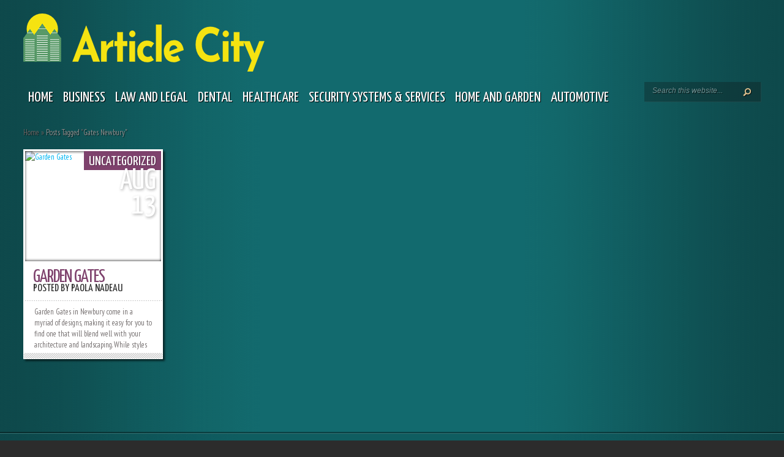

--- FILE ---
content_type: text/html; charset=UTF-8
request_url: https://articlecity.info/tag/gates-newbury/
body_size: 37112
content:
<!DOCTYPE html PUBLIC "-//W3C//DTD XHTML 1.0 Transitional//EN" "http://www.w3.org/TR/xhtml1/DTD/xhtml1-transitional.dtd">
<html xmlns="http://www.w3.org/1999/xhtml" lang="en-US">
<head profile="http://gmpg.org/xfn/11"><meta http-equiv="Content-Type" content="text/html; charset=utf-8">
<meta http-equiv="X-UA-Compatible" content="IE=7" />
<title>Gates Newbury Archives - Article City</title>

<link href='https://fonts.googleapis.com/css?family=Droid+Sans:regular,bold' rel='stylesheet' type='text/css' />

<link rel="stylesheet" href="https://articlecity.info/wp-content/themes/TheStyle/style.css" type="text/css" media="screen" />
<link rel="pingback" href="https://articlecity.info/xmlrpc.php" />

<!--[if lt IE 7]>
	<link rel="stylesheet" type="text/css" href="https://articlecity.info/wp-content/themes/TheStyle/css/ie6style.css" />
	<script type="text/javascript" src="https://articlecity.info/wp-content/themes/TheStyle/js/DD_belatedPNG_0.0.8a-min.js"></script>
	<script type="text/javascript">DD_belatedPNG.fix('img#logo, #search-form, .thumbnail .overlay, .big .thumbnail .overlay, .entry-content, .bottom-bg, #controllers span#left-arrow, #controllers span#right-arrow, #content-bottom-bg, .post, #comment-wrap, .post-content, .single-thumb .overlay, .post ul.related-posts li, .hr, ul.nav ul li a, ul.nav ul li a:hover, #comment-wrap #comment-bottom-bg, ol.commentlist, .comment-icon, #commentform textarea#comment, .avatar span.overlay, li.comment, #footer .widget ul a, #footer .widget ul a:hover, #sidebar .widget, #sidebar h3.widgettitle, #sidebar .widgetcontent ul li, #tabbed-area, #tabbed-area li a, #tabbed .tab ul li');</script>
<![endif]-->
<!--[if IE 7]>
	<link rel="stylesheet" type="text/css" href="https://articlecity.info/wp-content/themes/TheStyle/css/ie7style.css" />
<![endif]-->
<!--[if IE 8]>
	<link rel="stylesheet" type="text/css" href="https://articlecity.info/wp-content/themes/TheStyle/css/ie8style.css" />
<![endif]-->

<script type="text/javascript">
	document.documentElement.className = 'js';
</script>

<meta name='robots' content='index, follow, max-snippet:-1, max-image-preview:large, max-video-preview:-1' />
	<style>img:is([sizes="auto" i], [sizes^="auto," i]) { contain-intrinsic-size: 3000px 1500px }</style>
	
	<!-- This site is optimized with the Yoast SEO plugin v25.9 - https://yoast.com/wordpress/plugins/seo/ -->
	<link rel="canonical" href="https://articlecity.info/tag/gates-newbury/" />
	<meta property="og:locale" content="en_US" />
	<meta property="og:type" content="article" />
	<meta property="og:title" content="Gates Newbury Archives - Article City" />
	<meta property="og:url" content="https://articlecity.info/tag/gates-newbury/" />
	<meta property="og:site_name" content="Article City" />
	<meta name="twitter:card" content="summary_large_image" />
	<script type="application/ld+json" class="yoast-schema-graph">{"@context":"https://schema.org","@graph":[{"@type":"CollectionPage","@id":"https://articlecity.info/tag/gates-newbury/","url":"https://articlecity.info/tag/gates-newbury/","name":"Gates Newbury Archives - Article City","isPartOf":{"@id":"https://articlecity.info/#website"},"breadcrumb":{"@id":"https://articlecity.info/tag/gates-newbury/#breadcrumb"},"inLanguage":"en-US"},{"@type":"BreadcrumbList","@id":"https://articlecity.info/tag/gates-newbury/#breadcrumb","itemListElement":[{"@type":"ListItem","position":1,"name":"Home","item":"https://articlecity.info/"},{"@type":"ListItem","position":2,"name":"Gates Newbury"}]},{"@type":"WebSite","@id":"https://articlecity.info/#website","url":"https://articlecity.info/","name":"Article City","description":"","potentialAction":[{"@type":"SearchAction","target":{"@type":"EntryPoint","urlTemplate":"https://articlecity.info/?s={search_term_string}"},"query-input":{"@type":"PropertyValueSpecification","valueRequired":true,"valueName":"search_term_string"}}],"inLanguage":"en-US"}]}</script>
	<!-- / Yoast SEO plugin. -->


<link rel='dns-prefetch' href='//fonts.googleapis.com' />
<link rel="alternate" type="application/rss+xml" title="Article City &raquo; Feed" href="https://articlecity.info/feed/" />
<link rel="alternate" type="application/rss+xml" title="Article City &raquo; Comments Feed" href="https://articlecity.info/comments/feed/" />
<link rel="alternate" type="application/rss+xml" title="Article City &raquo; Gates Newbury Tag Feed" href="https://articlecity.info/tag/gates-newbury/feed/" />
<script type="text/javascript">
/* <![CDATA[ */
window._wpemojiSettings = {"baseUrl":"https:\/\/s.w.org\/images\/core\/emoji\/16.0.1\/72x72\/","ext":".png","svgUrl":"https:\/\/s.w.org\/images\/core\/emoji\/16.0.1\/svg\/","svgExt":".svg","source":{"concatemoji":"https:\/\/articlecity.info\/wp-includes\/js\/wp-emoji-release.min.js?ver=6.8.3"}};
/*! This file is auto-generated */
!function(s,n){var o,i,e;function c(e){try{var t={supportTests:e,timestamp:(new Date).valueOf()};sessionStorage.setItem(o,JSON.stringify(t))}catch(e){}}function p(e,t,n){e.clearRect(0,0,e.canvas.width,e.canvas.height),e.fillText(t,0,0);var t=new Uint32Array(e.getImageData(0,0,e.canvas.width,e.canvas.height).data),a=(e.clearRect(0,0,e.canvas.width,e.canvas.height),e.fillText(n,0,0),new Uint32Array(e.getImageData(0,0,e.canvas.width,e.canvas.height).data));return t.every(function(e,t){return e===a[t]})}function u(e,t){e.clearRect(0,0,e.canvas.width,e.canvas.height),e.fillText(t,0,0);for(var n=e.getImageData(16,16,1,1),a=0;a<n.data.length;a++)if(0!==n.data[a])return!1;return!0}function f(e,t,n,a){switch(t){case"flag":return n(e,"\ud83c\udff3\ufe0f\u200d\u26a7\ufe0f","\ud83c\udff3\ufe0f\u200b\u26a7\ufe0f")?!1:!n(e,"\ud83c\udde8\ud83c\uddf6","\ud83c\udde8\u200b\ud83c\uddf6")&&!n(e,"\ud83c\udff4\udb40\udc67\udb40\udc62\udb40\udc65\udb40\udc6e\udb40\udc67\udb40\udc7f","\ud83c\udff4\u200b\udb40\udc67\u200b\udb40\udc62\u200b\udb40\udc65\u200b\udb40\udc6e\u200b\udb40\udc67\u200b\udb40\udc7f");case"emoji":return!a(e,"\ud83e\udedf")}return!1}function g(e,t,n,a){var r="undefined"!=typeof WorkerGlobalScope&&self instanceof WorkerGlobalScope?new OffscreenCanvas(300,150):s.createElement("canvas"),o=r.getContext("2d",{willReadFrequently:!0}),i=(o.textBaseline="top",o.font="600 32px Arial",{});return e.forEach(function(e){i[e]=t(o,e,n,a)}),i}function t(e){var t=s.createElement("script");t.src=e,t.defer=!0,s.head.appendChild(t)}"undefined"!=typeof Promise&&(o="wpEmojiSettingsSupports",i=["flag","emoji"],n.supports={everything:!0,everythingExceptFlag:!0},e=new Promise(function(e){s.addEventListener("DOMContentLoaded",e,{once:!0})}),new Promise(function(t){var n=function(){try{var e=JSON.parse(sessionStorage.getItem(o));if("object"==typeof e&&"number"==typeof e.timestamp&&(new Date).valueOf()<e.timestamp+604800&&"object"==typeof e.supportTests)return e.supportTests}catch(e){}return null}();if(!n){if("undefined"!=typeof Worker&&"undefined"!=typeof OffscreenCanvas&&"undefined"!=typeof URL&&URL.createObjectURL&&"undefined"!=typeof Blob)try{var e="postMessage("+g.toString()+"("+[JSON.stringify(i),f.toString(),p.toString(),u.toString()].join(",")+"));",a=new Blob([e],{type:"text/javascript"}),r=new Worker(URL.createObjectURL(a),{name:"wpTestEmojiSupports"});return void(r.onmessage=function(e){c(n=e.data),r.terminate(),t(n)})}catch(e){}c(n=g(i,f,p,u))}t(n)}).then(function(e){for(var t in e)n.supports[t]=e[t],n.supports.everything=n.supports.everything&&n.supports[t],"flag"!==t&&(n.supports.everythingExceptFlag=n.supports.everythingExceptFlag&&n.supports[t]);n.supports.everythingExceptFlag=n.supports.everythingExceptFlag&&!n.supports.flag,n.DOMReady=!1,n.readyCallback=function(){n.DOMReady=!0}}).then(function(){return e}).then(function(){var e;n.supports.everything||(n.readyCallback(),(e=n.source||{}).concatemoji?t(e.concatemoji):e.wpemoji&&e.twemoji&&(t(e.twemoji),t(e.wpemoji)))}))}((window,document),window._wpemojiSettings);
/* ]]> */
</script>
		<link rel="stylesheet" href="https://articlecity.info/wp-content/themes/TheStyle/style-Turquoise.css" type="text/css" media="screen" />
	<meta content="TheStyle v.4.1" name="generator"/><link rel='stylesheet' id='wpfp-css' href='https://articlecity.info/wp-content/plugins/wp-favorite-posts/wpfp.css' type='text/css' />
<style id='wp-emoji-styles-inline-css' type='text/css'>

	img.wp-smiley, img.emoji {
		display: inline !important;
		border: none !important;
		box-shadow: none !important;
		height: 1em !important;
		width: 1em !important;
		margin: 0 0.07em !important;
		vertical-align: -0.1em !important;
		background: none !important;
		padding: 0 !important;
	}
</style>
<link rel='stylesheet' id='wp-block-library-css' href='https://articlecity.info/wp-includes/css/dist/block-library/style.min.css?ver=6.8.3' type='text/css' media='all' />
<style id='classic-theme-styles-inline-css' type='text/css'>
/*! This file is auto-generated */
.wp-block-button__link{color:#fff;background-color:#32373c;border-radius:9999px;box-shadow:none;text-decoration:none;padding:calc(.667em + 2px) calc(1.333em + 2px);font-size:1.125em}.wp-block-file__button{background:#32373c;color:#fff;text-decoration:none}
</style>
<style id='global-styles-inline-css' type='text/css'>
:root{--wp--preset--aspect-ratio--square: 1;--wp--preset--aspect-ratio--4-3: 4/3;--wp--preset--aspect-ratio--3-4: 3/4;--wp--preset--aspect-ratio--3-2: 3/2;--wp--preset--aspect-ratio--2-3: 2/3;--wp--preset--aspect-ratio--16-9: 16/9;--wp--preset--aspect-ratio--9-16: 9/16;--wp--preset--color--black: #000000;--wp--preset--color--cyan-bluish-gray: #abb8c3;--wp--preset--color--white: #ffffff;--wp--preset--color--pale-pink: #f78da7;--wp--preset--color--vivid-red: #cf2e2e;--wp--preset--color--luminous-vivid-orange: #ff6900;--wp--preset--color--luminous-vivid-amber: #fcb900;--wp--preset--color--light-green-cyan: #7bdcb5;--wp--preset--color--vivid-green-cyan: #00d084;--wp--preset--color--pale-cyan-blue: #8ed1fc;--wp--preset--color--vivid-cyan-blue: #0693e3;--wp--preset--color--vivid-purple: #9b51e0;--wp--preset--gradient--vivid-cyan-blue-to-vivid-purple: linear-gradient(135deg,rgba(6,147,227,1) 0%,rgb(155,81,224) 100%);--wp--preset--gradient--light-green-cyan-to-vivid-green-cyan: linear-gradient(135deg,rgb(122,220,180) 0%,rgb(0,208,130) 100%);--wp--preset--gradient--luminous-vivid-amber-to-luminous-vivid-orange: linear-gradient(135deg,rgba(252,185,0,1) 0%,rgba(255,105,0,1) 100%);--wp--preset--gradient--luminous-vivid-orange-to-vivid-red: linear-gradient(135deg,rgba(255,105,0,1) 0%,rgb(207,46,46) 100%);--wp--preset--gradient--very-light-gray-to-cyan-bluish-gray: linear-gradient(135deg,rgb(238,238,238) 0%,rgb(169,184,195) 100%);--wp--preset--gradient--cool-to-warm-spectrum: linear-gradient(135deg,rgb(74,234,220) 0%,rgb(151,120,209) 20%,rgb(207,42,186) 40%,rgb(238,44,130) 60%,rgb(251,105,98) 80%,rgb(254,248,76) 100%);--wp--preset--gradient--blush-light-purple: linear-gradient(135deg,rgb(255,206,236) 0%,rgb(152,150,240) 100%);--wp--preset--gradient--blush-bordeaux: linear-gradient(135deg,rgb(254,205,165) 0%,rgb(254,45,45) 50%,rgb(107,0,62) 100%);--wp--preset--gradient--luminous-dusk: linear-gradient(135deg,rgb(255,203,112) 0%,rgb(199,81,192) 50%,rgb(65,88,208) 100%);--wp--preset--gradient--pale-ocean: linear-gradient(135deg,rgb(255,245,203) 0%,rgb(182,227,212) 50%,rgb(51,167,181) 100%);--wp--preset--gradient--electric-grass: linear-gradient(135deg,rgb(202,248,128) 0%,rgb(113,206,126) 100%);--wp--preset--gradient--midnight: linear-gradient(135deg,rgb(2,3,129) 0%,rgb(40,116,252) 100%);--wp--preset--font-size--small: 13px;--wp--preset--font-size--medium: 20px;--wp--preset--font-size--large: 36px;--wp--preset--font-size--x-large: 42px;--wp--preset--spacing--20: 0.44rem;--wp--preset--spacing--30: 0.67rem;--wp--preset--spacing--40: 1rem;--wp--preset--spacing--50: 1.5rem;--wp--preset--spacing--60: 2.25rem;--wp--preset--spacing--70: 3.38rem;--wp--preset--spacing--80: 5.06rem;--wp--preset--shadow--natural: 6px 6px 9px rgba(0, 0, 0, 0.2);--wp--preset--shadow--deep: 12px 12px 50px rgba(0, 0, 0, 0.4);--wp--preset--shadow--sharp: 6px 6px 0px rgba(0, 0, 0, 0.2);--wp--preset--shadow--outlined: 6px 6px 0px -3px rgba(255, 255, 255, 1), 6px 6px rgba(0, 0, 0, 1);--wp--preset--shadow--crisp: 6px 6px 0px rgba(0, 0, 0, 1);}:where(.is-layout-flex){gap: 0.5em;}:where(.is-layout-grid){gap: 0.5em;}body .is-layout-flex{display: flex;}.is-layout-flex{flex-wrap: wrap;align-items: center;}.is-layout-flex > :is(*, div){margin: 0;}body .is-layout-grid{display: grid;}.is-layout-grid > :is(*, div){margin: 0;}:where(.wp-block-columns.is-layout-flex){gap: 2em;}:where(.wp-block-columns.is-layout-grid){gap: 2em;}:where(.wp-block-post-template.is-layout-flex){gap: 1.25em;}:where(.wp-block-post-template.is-layout-grid){gap: 1.25em;}.has-black-color{color: var(--wp--preset--color--black) !important;}.has-cyan-bluish-gray-color{color: var(--wp--preset--color--cyan-bluish-gray) !important;}.has-white-color{color: var(--wp--preset--color--white) !important;}.has-pale-pink-color{color: var(--wp--preset--color--pale-pink) !important;}.has-vivid-red-color{color: var(--wp--preset--color--vivid-red) !important;}.has-luminous-vivid-orange-color{color: var(--wp--preset--color--luminous-vivid-orange) !important;}.has-luminous-vivid-amber-color{color: var(--wp--preset--color--luminous-vivid-amber) !important;}.has-light-green-cyan-color{color: var(--wp--preset--color--light-green-cyan) !important;}.has-vivid-green-cyan-color{color: var(--wp--preset--color--vivid-green-cyan) !important;}.has-pale-cyan-blue-color{color: var(--wp--preset--color--pale-cyan-blue) !important;}.has-vivid-cyan-blue-color{color: var(--wp--preset--color--vivid-cyan-blue) !important;}.has-vivid-purple-color{color: var(--wp--preset--color--vivid-purple) !important;}.has-black-background-color{background-color: var(--wp--preset--color--black) !important;}.has-cyan-bluish-gray-background-color{background-color: var(--wp--preset--color--cyan-bluish-gray) !important;}.has-white-background-color{background-color: var(--wp--preset--color--white) !important;}.has-pale-pink-background-color{background-color: var(--wp--preset--color--pale-pink) !important;}.has-vivid-red-background-color{background-color: var(--wp--preset--color--vivid-red) !important;}.has-luminous-vivid-orange-background-color{background-color: var(--wp--preset--color--luminous-vivid-orange) !important;}.has-luminous-vivid-amber-background-color{background-color: var(--wp--preset--color--luminous-vivid-amber) !important;}.has-light-green-cyan-background-color{background-color: var(--wp--preset--color--light-green-cyan) !important;}.has-vivid-green-cyan-background-color{background-color: var(--wp--preset--color--vivid-green-cyan) !important;}.has-pale-cyan-blue-background-color{background-color: var(--wp--preset--color--pale-cyan-blue) !important;}.has-vivid-cyan-blue-background-color{background-color: var(--wp--preset--color--vivid-cyan-blue) !important;}.has-vivid-purple-background-color{background-color: var(--wp--preset--color--vivid-purple) !important;}.has-black-border-color{border-color: var(--wp--preset--color--black) !important;}.has-cyan-bluish-gray-border-color{border-color: var(--wp--preset--color--cyan-bluish-gray) !important;}.has-white-border-color{border-color: var(--wp--preset--color--white) !important;}.has-pale-pink-border-color{border-color: var(--wp--preset--color--pale-pink) !important;}.has-vivid-red-border-color{border-color: var(--wp--preset--color--vivid-red) !important;}.has-luminous-vivid-orange-border-color{border-color: var(--wp--preset--color--luminous-vivid-orange) !important;}.has-luminous-vivid-amber-border-color{border-color: var(--wp--preset--color--luminous-vivid-amber) !important;}.has-light-green-cyan-border-color{border-color: var(--wp--preset--color--light-green-cyan) !important;}.has-vivid-green-cyan-border-color{border-color: var(--wp--preset--color--vivid-green-cyan) !important;}.has-pale-cyan-blue-border-color{border-color: var(--wp--preset--color--pale-cyan-blue) !important;}.has-vivid-cyan-blue-border-color{border-color: var(--wp--preset--color--vivid-cyan-blue) !important;}.has-vivid-purple-border-color{border-color: var(--wp--preset--color--vivid-purple) !important;}.has-vivid-cyan-blue-to-vivid-purple-gradient-background{background: var(--wp--preset--gradient--vivid-cyan-blue-to-vivid-purple) !important;}.has-light-green-cyan-to-vivid-green-cyan-gradient-background{background: var(--wp--preset--gradient--light-green-cyan-to-vivid-green-cyan) !important;}.has-luminous-vivid-amber-to-luminous-vivid-orange-gradient-background{background: var(--wp--preset--gradient--luminous-vivid-amber-to-luminous-vivid-orange) !important;}.has-luminous-vivid-orange-to-vivid-red-gradient-background{background: var(--wp--preset--gradient--luminous-vivid-orange-to-vivid-red) !important;}.has-very-light-gray-to-cyan-bluish-gray-gradient-background{background: var(--wp--preset--gradient--very-light-gray-to-cyan-bluish-gray) !important;}.has-cool-to-warm-spectrum-gradient-background{background: var(--wp--preset--gradient--cool-to-warm-spectrum) !important;}.has-blush-light-purple-gradient-background{background: var(--wp--preset--gradient--blush-light-purple) !important;}.has-blush-bordeaux-gradient-background{background: var(--wp--preset--gradient--blush-bordeaux) !important;}.has-luminous-dusk-gradient-background{background: var(--wp--preset--gradient--luminous-dusk) !important;}.has-pale-ocean-gradient-background{background: var(--wp--preset--gradient--pale-ocean) !important;}.has-electric-grass-gradient-background{background: var(--wp--preset--gradient--electric-grass) !important;}.has-midnight-gradient-background{background: var(--wp--preset--gradient--midnight) !important;}.has-small-font-size{font-size: var(--wp--preset--font-size--small) !important;}.has-medium-font-size{font-size: var(--wp--preset--font-size--medium) !important;}.has-large-font-size{font-size: var(--wp--preset--font-size--large) !important;}.has-x-large-font-size{font-size: var(--wp--preset--font-size--x-large) !important;}
:where(.wp-block-post-template.is-layout-flex){gap: 1.25em;}:where(.wp-block-post-template.is-layout-grid){gap: 1.25em;}
:where(.wp-block-columns.is-layout-flex){gap: 2em;}:where(.wp-block-columns.is-layout-grid){gap: 2em;}
:root :where(.wp-block-pullquote){font-size: 1.5em;line-height: 1.6;}
</style>
<link rel='stylesheet' id='et-gf-yanone-kaffeesatz-css' href='https://fonts.googleapis.com/css?family=Yanone+Kaffeesatz:400,200,300,700&#038;subset=latin,latin-ext' type='text/css' media='all' />
<link rel='stylesheet' id='et-gf-pt-sans-narrow-css' href='https://fonts.googleapis.com/css?family=PT+Sans+Narrow:400,700&#038;subset=latin,latin-ext' type='text/css' media='all' />
<link rel='stylesheet' id='et-shortcodes-css-css' href='https://articlecity.info/wp-content/themes/TheStyle/epanel/shortcodes/css/shortcodes.css?ver=3.0' type='text/css' media='all' />
<link rel='stylesheet' id='fancybox-css' href='https://articlecity.info/wp-content/themes/TheStyle/epanel/page_templates/js/fancybox/jquery.fancybox-1.3.4.css?ver=1.3.4' type='text/css' media='screen' />
<link rel='stylesheet' id='et_page_templates-css' href='https://articlecity.info/wp-content/themes/TheStyle/epanel/page_templates/page_templates.css?ver=1.8' type='text/css' media='screen' />
<script type="text/javascript" src="https://articlecity.info/wp-includes/js/jquery/jquery.min.js?ver=3.7.1" id="jquery-core-js"></script>
<script type="text/javascript" src="https://articlecity.info/wp-includes/js/jquery/jquery-migrate.min.js?ver=3.4.1" id="jquery-migrate-js"></script>
<script type="text/javascript" src="https://articlecity.info/wp-content/plugins/wp-favorite-posts/script.js?ver=1.6.8" id="wp-favorite-posts-js"></script>
<link rel="https://api.w.org/" href="https://articlecity.info/wp-json/" /><link rel="alternate" title="JSON" type="application/json" href="https://articlecity.info/wp-json/wp/v2/tags/111" /><link rel="EditURI" type="application/rsd+xml" title="RSD" href="https://articlecity.info/xmlrpc.php?rsd" />
<meta name="generator" content="WordPress 6.8.3" />
		<style type="text/css">
		h1, h2, h3, h4, h5, h6, ul.nav a, h3.title, .wp-pagenavi, #featured h2.title, div.category a, span.month, h2.title a, p.postinfo, h3.widgettitle, #tabbed-area li a, h3.infotitle, h1.title, .blog-title, .post-meta, h3#comments, span.fn, h3#reply-title span { font-family: 'Yanone Kaffeesatz', Helvetica, Arial, Lucida, sans-serif; }body { font-family: 'PT Sans Narrow', Helvetica, Arial, Lucida, sans-serif; }		</style>
	<meta name="robots" content="noindex, nofollow" />
<link rel="shortcut icon" href="https://articlecity.info/wp-content/uploads/2020/05/Article-city-favicon.png" /><style type="text/css">.recentcomments a{display:inline !important;padding:0 !important;margin:0 !important;}</style>	<style type="text/css">
		#et_pt_portfolio_gallery { margin-left: -10px; }
		.et_pt_portfolio_item { margin-left: 11px; }
		.et_portfolio_small { margin-left: -38px !important; }
		.et_portfolio_small .et_pt_portfolio_item { margin-left: 26px !important; }
		.et_portfolio_large { margin-left: -12px !important; }
		.et_portfolio_large .et_pt_portfolio_item { margin-left: 13px !important; }
	</style>
<style type="text/css" id="et-custom-css">
#logo {margin: 22px 0px 5px 0px;}
</style><!--
-->
</head>
<body class="archive tag tag-gates-newbury tag-111 wp-theme-TheStyle chrome et_includes_sidebar">
	<div id="container">
		<div id="container2">
			<div id="header">
				<a href="https://articlecity.info/">
										<img src="https://articlecity.info/wp-content/uploads/2020/05/Article-city-logo1.png" alt="Article City" id="logo"/>
				</a>
				<div id="header-bottom" class="clearfix">
					<ul id="primary" class="nav"><li id="menu-item-5791" class="menu-item menu-item-type-custom menu-item-object-custom menu-item-home menu-item-5791"><a href="https://articlecity.info/">Home</a></li>
<li id="menu-item-5794" class="menu-item menu-item-type-taxonomy menu-item-object-category menu-item-5794"><a href="https://articlecity.info/category/business/">Business</a></li>
<li id="menu-item-5795" class="menu-item menu-item-type-taxonomy menu-item-object-category menu-item-5795"><a href="https://articlecity.info/category/law-and-legal/">Law and legal</a></li>
<li id="menu-item-5796" class="menu-item menu-item-type-taxonomy menu-item-object-category menu-item-5796"><a href="https://articlecity.info/category/dental/">Dental</a></li>
<li id="menu-item-5797" class="menu-item menu-item-type-taxonomy menu-item-object-category menu-item-5797"><a href="https://articlecity.info/category/healthcare/">Healthcare</a></li>
<li id="menu-item-5798" class="menu-item menu-item-type-taxonomy menu-item-object-category menu-item-5798"><a href="https://articlecity.info/category/security-systems-services/">Security Systems &amp; Services</a></li>
<li id="menu-item-5799" class="menu-item menu-item-type-taxonomy menu-item-object-category menu-item-5799"><a href="https://articlecity.info/category/home-and-garden/">Home and garden</a></li>
<li id="menu-item-5801" class="menu-item menu-item-type-taxonomy menu-item-object-category menu-item-5801"><a href="https://articlecity.info/category/automotive/">Automotive</a></li>
</ul>
					<div id="search-form">
						<form method="get" id="searchform" action="https://articlecity.info/">
							<input type="text" value="Search this website..." name="s" id="searchinput" />

							<input type="image" src="https://articlecity.info/wp-content/themes/TheStyle/images/search-btn.png" id="searchsubmit" />
						</form>
					</div> <!-- end #search-form -->
<!-- div style="float:right; margin-top:15px"><a href="https://plus.google.com/100408264306742222152" target="_top" style="text-decoration:none;">
<img src="//ssl.gstatic.com/images/icons/gplus-32.png" alt="Google+" style="border:0;width:25px;height:25px;"/>
</a> &nbsp;<script src="https://apis.google.com/js/platform.js" async defer></script>
<div class="g-plusone"></div>
				</div -->
				</div> <!-- end #header-bottom -->
                
			</div> <!-- end #header -->
<div id="breadcrumbs">

					<a href="https://articlecity.info">Home</a> <span class="raquo">&raquo;</span>

									Posts Tagged <span class="raquo">&quot;</span>Gates Newbury&quot;					
</div> <!-- end #breadcrumbs -->
<div id="content" class="clearfix">
	<div id="boxes" class="fullwidth">
		
		
		<div class="entry small">
			<div class="thumbnail">
				<a href="https://articlecity.info/2020/08/13/garden-gates/">
					<img src="" alt='Garden Gates' width='222' height='180' />					<span class="overlay"></span>
				</a>
				<div class="category"><ul class="post-categories">
	<li><a href="https://articlecity.info/category/uncategorized/" rel="category tag">Uncategorized</a></li></ul></div>
				<span class="month">Aug<span class="date">13</span></span>
			</div> <!-- end .thumbnail -->
			<h2 class="title"><a href="https://articlecity.info/2020/08/13/garden-gates/">Garden Gates</a></h2>
			<p class="postinfo">posted by <a href="https://articlecity.info/author/paolanadeau85gmail-com/" title="Posts by Paola Nadeau" rel="author">Paola Nadeau</a></p>
			<div class="entry-content">
				<div class="bottom-bg">
					<div class="excerpt">
						<p>Garden Gates in Newbury come in a myriad of designs, making it easy for you to find one that will blend well with your architecture and landscaping. While styles of garden gate may vary, there are a few factors that should be considered before choosing any particular gate. First of all, you want your gate to have a design that is in-keeping with the rest of your landscaping and fencing. You also need to carefully consider the function the gate will serve. Decorative gates that will be used infrequently do not have to be particularly sturdy, whereas gates that function to keep children and pets in and intruders out will need to be more substantial and resistant to wear and tear. You also need to find out if there are any covenants affecting your neighborhood that would narrow your choice of gate material or style. Gates that will function to keep small children or pets inside a fence need to be selected with particular care. Solid or mesh garden Gates in Newbury are the ideal choice, as they minimize the chance of injury. Gates with bars must have bars spaced closely enough as to prevent children and pets from escaping and ensure they cannot get stuck between the bars and injured. Latches to such gates should be sufficiently difficult as to prevent children from opening the gate easily. The clearance below such gates must also be carefully considered in order to keep children and pets from getting out or stuck underneath. You garden Gates in Newbury should be of the same material and style as the rest of your fencing. This will create a uniformity that is pleasing to the eye. Gates that are mismatched with fences and railings they are near create a... </p>
						<div class="textright">
							<a href="https://articlecity.info/2020/08/13/garden-gates/" class="readmore"><span>&raquo;</span>&raquo;</a>
						</div>
					</div><!-- end .excerpt -->
				</div><!-- end .bottom-bg -->
			</div><!-- end .entry-content -->
		</div><!-- end .entry -->

	
			</div> <!-- #boxes -->
			</div> <!-- #content -->
	<div id="controllers" class="clearfix">
			</div> <!-- #controllers -->
	<div id="content-bottom-bg"></div>

		</div> <!-- end #container2 -->
	</div> <!-- end #container -->

	<div id="footer">
		<div id="footer-wrapper">
			<div id="footer-content">
				
		<div id="recent-posts-3" class="widget widget_recent_entries">
		<h3 class="title">Recent Posts</h3>
		<ul>
											<li>
					<a href="https://articlecity.info/2026/02/03/how-kitchen-cabinet-replacement-loveland-can-give-your-home-a-stunning-new-look/">How Kitchen Cabinet Replacement Loveland Can Give Your Home a Stunning New Look</a>
									</li>
											<li>
					<a href="https://articlecity.info/2026/02/02/enhance-your-practice-with-continuing-education-online-courses-for-social-workers-in-the-usa/">Enhance Your Practice with Continuing Education Online Courses For Social Workers in the USA</a>
									</li>
											<li>
					<a href="https://articlecity.info/2026/01/30/common-legal-mistakes-that-an-ip-law-firm-in-ft-myers-can-help-you-avoid/">Common Legal Mistakes that an IP Law Firm in Ft. Myers Can Help You Avoid</a>
									</li>
											<li>
					<a href="https://articlecity.info/2026/01/30/experience-reliable-water-solutions-with-wilo-pumps-new-york-for-residential-needs/">Experience Reliable Water Solutions with Wilo Pumps New York for Residential Needs</a>
									</li>
											<li>
					<a href="https://articlecity.info/2026/01/28/transform-your-homes-curb-appeal-with-professional-exterior-painting-broomfield-co-services/">Transform Your Home’s Curb Appeal With Professional Exterior Painting Broomfield CO Services</a>
									</li>
					</ul>

		</div> <!-- end .footer-widget --><div id="wpfp-most_favorited_posts" class="widget wpfp_widget_view"><h3 class="title">Most Favorited Posts</h3></div> <!-- end .footer-widget --><div id="categories-3" class="widget widget_categories"><h3 class="title">Categories</h3><form action="https://articlecity.info" method="get"><label class="screen-reader-text" for="cat">Categories</label><select  name='cat' id='cat' class='postform'>
	<option value='-1'>Select Category</option>
	<option class="level-0" value="37">Advertising &amp; Marketing</option>
	<option class="level-0" value="38">Appliances</option>
	<option class="level-0" value="18">Arts and entertainment</option>
	<option class="level-0" value="2">Automotive</option>
	<option class="level-0" value="39">Beauty Salon &amp; Products</option>
	<option class="level-0" value="16">Business</option>
	<option class="level-0" value="19">Careers and jobs</option>
	<option class="level-0" value="20">Clothing</option>
	<option class="level-0" value="21">Communications</option>
	<option class="level-0" value="36">Community</option>
	<option class="level-0" value="22">Computer and internet</option>
	<option class="level-0" value="3">Construction and maintenance</option>
	<option class="level-0" value="4">Dental</option>
	<option class="level-0" value="23">Education</option>
	<option class="level-0" value="40">Electricians</option>
	<option class="level-0" value="41">Events</option>
	<option class="level-0" value="5">Finance and investment</option>
	<option class="level-0" value="42">Food &amp; Drink</option>
	<option class="level-0" value="25">Gifts</option>
	<option class="level-0" value="26">Hardware and software</option>
	<option class="level-0" value="6">Health and fitness</option>
	<option class="level-0" value="17">Healthcare</option>
	<option class="level-0" value="7">Heating and air conditioning</option>
	<option class="level-0" value="8">Home and garden</option>
	<option class="level-0" value="9">Home improvement and appliances</option>
	<option class="level-0" value="27">Hotels</option>
	<option class="level-0" value="43">Industrial Goods &amp; Services</option>
	<option class="level-0" value="10">Insurance providers</option>
	<option class="level-0" value="11">Law and legal</option>
	<option class="level-0" value="28">Lifestyle and society</option>
	<option class="level-0" value="29">Medicine and surgery</option>
	<option class="level-0" value="45">Pets &amp; Pet Care</option>
	<option class="level-0" value="12">Plumbing</option>
	<option class="level-0" value="13">Real estate and property</option>
	<option class="level-0" value="46">Roofing</option>
	<option class="level-0" value="31">Science</option>
	<option class="level-0" value="47">Security Systems &amp; Services</option>
	<option class="level-0" value="32">Seo and smo</option>
	<option class="level-0" value="33">Shopping and sales</option>
	<option class="level-0" value="34">Sports and recreation</option>
	<option class="level-0" value="14">Transportation services</option>
	<option class="level-0" value="15">Travel and tour</option>
	<option class="level-0" value="1">Uncategorized</option>
	<option class="level-0" value="48">Waste Management</option>
	<option class="level-0" value="35">Weddings</option>
</select>
</form><script type="text/javascript">
/* <![CDATA[ */

(function() {
	var dropdown = document.getElementById( "cat" );
	function onCatChange() {
		if ( dropdown.options[ dropdown.selectedIndex ].value > 0 ) {
			dropdown.parentNode.submit();
		}
	}
	dropdown.onchange = onCatChange;
})();

/* ]]> */
</script>
</div> <!-- end .footer-widget -->			</div> <!-- end #footer-content -->
			<p id="copyright">Copyright <a href="https://articlecity.info">Article City</a> &copy; - 2026. All Rights Reserved.</p>
		</div> <!-- end #footer-wrapper -->
	</div> <!-- end #footer -->

	
	<script type="text/javascript" src="https://articlecity.info/wp-content/themes/TheStyle/js/jquery.masonry.min.js"></script>
	<script type="text/javascript">
		jQuery(window).load(function(){
							jQuery('#content #boxes').masonry({ columnWidth: 122, animate: true });
						jQuery('#footer-content').masonry({ columnWidth: 305, animate: true });

			var $fixed_sidebar_content = jQuery('.sidebar-fixedwidth');

			if ( $fixed_sidebar_content.length ) {
				var sidebarHeight = $fixed_sidebar_content.find('#sidebar').height(),
					contentHeight = $fixed_sidebar_content.height();
				if ( contentHeight < sidebarHeight ) $fixed_sidebar_content.css('height',sidebarHeight);
			}
		});
	</script>
	<script type="text/javascript" src="https://articlecity.info/wp-content/themes/TheStyle/js/superfish.js"></script>

	<script type="text/javascript" src="https://ajax.googleapis.com/ajax/libs/jqueryui/1.10.2/jquery-ui.min.js"></script>
	<script type="text/javascript" src="https://articlecity.info/wp-content/themes/TheStyle/js/jquery.hoverIntent.minified.js"></script>

	<script type="text/javascript">
	//<![CDATA[
		jQuery.noConflict();
		jQuery(document).ready(function(){
			jQuery('ul.nav').superfish({
				delay:       300,                            // one second delay on mouseout
				animation:   {opacity:'show',height:'show'},  // fade-in and slide-down animation
				speed:       'fast',                          // faster animation speed
				autoArrows:  true,                           // disable generation of arrow mark-up
				dropShadows: false                            // disable drop shadows
			});

			jQuery('ul.nav > li > a.sf-with-ul').parent('li').addClass('sf-ul');

			jQuery(".entry").hoverIntent({
				over: makeTall,
				timeout: 100,
				out: makeShort
			});

			var $tabbed_area = jQuery('#tabbed'),
				$tab_content = jQuery('.tab-content'),
				$all_tabs = jQuery('#all_tabs');

			if ($tabbed_area.length) {
				$tabbed_area.tabs({ hide : true });
			};

			et_search_bar();

			function makeTall(){
				jQuery(this).addClass('active').css('z-index','7').find('.bottom-bg .excerpt').animate({"height":200},200);
				jQuery('.entry').not(this).animate({opacity:0.3},200);
			}
			function makeShort(){
				jQuery(this).css('z-index','1').find('.bottom-bg .excerpt').animate({"height":75},200);
				jQuery('.entry').removeClass('active').animate({opacity:1},200);
			}

			<!---- Search Bar Improvements ---->
			function et_search_bar(){
				var $searchform = jQuery('#header div#search-form'),
					$searchinput = $searchform.find("input#searchinput"),
					searchvalue = $searchinput.val();

				$searchinput.focus(function(){
					if (jQuery(this).val() === searchvalue) jQuery(this).val("");
				}).blur(function(){
					if (jQuery(this).val() === "") jQuery(this).val(searchvalue);
				});
			}

			
			jQuery('.entry').click(function(){
				window.location = jQuery(this).find('.title a').attr('href');
			});
		});
	//]]>
	</script>
	<script type="speculationrules">
{"prefetch":[{"source":"document","where":{"and":[{"href_matches":"\/*"},{"not":{"href_matches":["\/wp-*.php","\/wp-admin\/*","\/wp-content\/uploads\/*","\/wp-content\/*","\/wp-content\/plugins\/*","\/wp-content\/themes\/TheStyle\/*","\/*\\?(.+)"]}},{"not":{"selector_matches":"a[rel~=\"nofollow\"]"}},{"not":{"selector_matches":".no-prefetch, .no-prefetch a"}}]},"eagerness":"conservative"}]}
</script>
<script type="text/javascript" src="https://articlecity.info/wp-content/themes/TheStyle/epanel/page_templates/js/fancybox/jquery.easing-1.3.pack.js?ver=1.3.4" id="easing-js"></script>
<script type="text/javascript" src="https://articlecity.info/wp-content/themes/TheStyle/epanel/page_templates/js/fancybox/jquery.fancybox-1.3.4.pack.js?ver=1.3.4" id="fancybox-js"></script>
<script type="text/javascript" id="et-ptemplates-frontend-js-extra">
/* <![CDATA[ */
var et_ptemplates_strings = {"captcha":"Captcha","fill":"Fill","field":"field","invalid":"Invalid email"};
/* ]]> */
</script>
<script type="text/javascript" src="https://articlecity.info/wp-content/themes/TheStyle/epanel/page_templates/js/et-ptemplates-frontend.js?ver=1.1" id="et-ptemplates-frontend-js"></script>
</body>
</html>